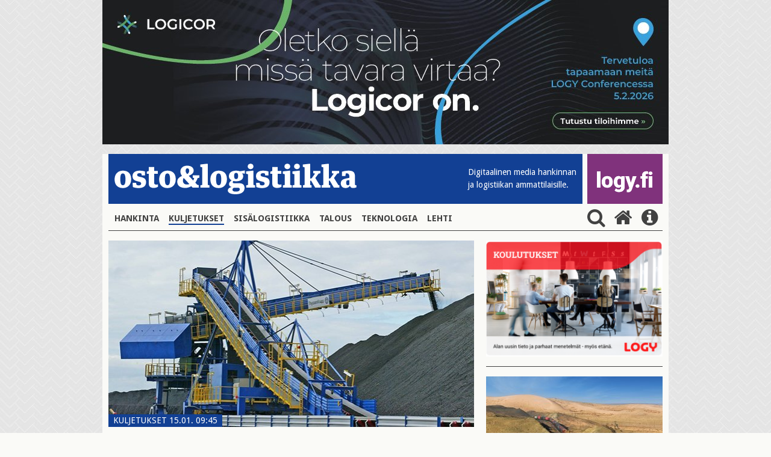

--- FILE ---
content_type: text/html; charset=UTF-8
request_url: https://www.ostologistiikka.fi/kategoriat/kuljetukset/porin-hiiliterminaali-valmistuu-kesalla
body_size: 5171
content:
<!doctype html>
<html lang="fi">
	<head>
		<meta charset="utf-8">
		<meta name="viewport" content="width=device-width, initial-scale=1, shrink-to-fit=no">
		<link rel="preconnect" href="https://code.jquery.com">
<link rel="preconnect" href="https://fonts.googleapis.com">
<link rel="preconnect" href="https://code.ionicframework.com">
<link rel="preconnect" href="https://cdnjs.cloudflare.com">
<link rel="preconnect" href="https://maxcdn.bootstrapcdn.com">

		<link rel="stylesheet" href="https://www.ostologistiikka.fi/media/layout/live/css/main.css?_=1538480667">

<link href="https://fonts.googleapis.com/css?family=Anton|Droid+Sans:400,700|Droid+Serif:400,700" rel="stylesheet">
<link href="https://fonts.googleapis.com/icon?family=Material+Icons" rel="stylesheet">
<link href="https://maxcdn.bootstrapcdn.com/font-awesome/4.7.0/css/font-awesome.min.css" rel="stylesheet">
<link href="https://www.ostologistiikka.fi/media/layout/css/nav-fix.css?_=1514461323" rel="stylesheet">
		<script defer src="https://cdnjs.cloudflare.com/ajax/libs/js-cookie/2.1.4/js.cookie.min.js"></script>
<script defer src="https://www.ostologistiikka.fi/media/layout/live/js/main.js?_=001"></script>



		<title>Porin hiiliterminaali valmistuu kesällä  - Osto&amp;Logistiikka</title>            
		<meta name="description" content="Rauanheimo lastaa Porin Tahkoluodon syväsatamassa venäläistä kivihiiltä.">

				<meta property="og:title" content="Porin hiiliterminaali valmistuu kesällä  - Osto&amp;Logistiikka">
		<meta property="og:type" content="article">
		<meta property="og:url" content="https://www.ostologistiikka.fi/kategoriat/kuljetukset/porin-hiiliterminaali-valmistuu-kesalla">
		<meta property="og:description" content="Rauanheimo lastaa Porin Tahkoluodon syväsatamassa venäläistä kivihiiltä.">
		
<meta name="twitter:card" content="summary_large_image">
<meta property="og:image" content="https://www.ostologistiikka.fi/media/rauanheimo-ja-porin-terminaali-14.1.20..jpg">
<meta name="twitter:image" content="https://www.ostologistiikka.fi/media/rauanheimo-ja-porin-terminaali-14.1.20..jpg">

<meta name="twitter:site" content="@LOGYry">
<meta name="twitter:title" content="Porin hiiliterminaali valmistuu kesällä">
<meta name="twitter:description" content="Rauanheimo lastaa Porin Tahkoluodon syväsatamassa venäläistä kivihiiltä.">		
		<link rel="apple-touch-icon" sizes="180x180" href="https://www.ostologistiikka.fi/media/layout/img/favicon/apple-touch-icon.png">
<link rel="icon" type="image/png" sizes="32x32" href="https://www.ostologistiikka.fi/media/layout/img/favicon/favicon-32x32.png">
<link rel="icon" type="image/png" sizes="16x16" href="https://www.ostologistiikka.fi/media/layout/img/favicon/favicon-16x16.png">
<link rel="manifest" href="https://www.ostologistiikka.fi/media/layout/img/favicon/manifest.json">
<link rel="mask-icon" href="https://www.ostologistiikka.fi/media/layout/img/favicon/safari-pinned-tab.svg" color="#124094">
<link rel="shortcut icon" href="https://www.ostologistiikka.fi/media/layout/img/favicon/favicon.ico">
<meta name="msapplication-config" content="/media/layout/img/favicon/browserconfig.xml">
<meta name="theme-color" content="#124094">
		<meta http-equiv="Content-Type" content="text/html; charset=UTF-8" />
<link rel="canonical" href="https://www.ostologistiikka.fi/kategoriat/kuljetukset/porin-hiiliterminaali-valmistuu-kesalla" />
<link rel="alternate" href="https://www.ostologistiikka.fi/kategoriat/kuljetukset/porin-hiiliterminaali-valmistuu-kesalla" hreflang="fi">
<link rel="alternate" href="https://www.ostologistiikka.fi/kategoriat/kuljetukset/porin-hiiliterminaali-valmistuu-kesalla" hreflang="x-default">

		<!-- Google tag (gtag.js) -->
<script async src="https://www.googletagmanager.com/gtag/js?id=G-0B7730S0JY"></script>
<script>
  window.dataLayer = window.dataLayer || [];
  function gtag(){dataLayer.push(arguments);}
  gtag('js', new Date());

  gtag('config', 'G-0B7730S0JY');
</script>


	</head>

<body class="site" style="background-image:url('/media/layout/img/cache/tausta2-2000x1000,q=85.jpg'); background-repeat: repeat;">
		


<div class="fluid-container w-100 js-add-container mb-3 align-self-center top-ad" style="max-width:940px;">
	
	
	<a href="https://www.logicor.eu/en/fi/finland" class="" target="_blank">
	
	<img id="js-first-add" class="w-100 js-first-add lazyload "
		 data-src="/media/mainokset/cache/logicor_logy-uutisportaali_banneri_940x240-940x800,q=85.jpg"
		 data-srcset="/media/mainokset/cache/logicor_logy-uutisportaali_banneri_940x240-365x500,q=85.jpg 365w, /media/mainokset/cache/logicor_logy-uutisportaali_banneri_940x240-732x500,q=85.jpg 732w, /media/mainokset/cache/logicor_logy-uutisportaali_banneri_940x240-940x800,q=85.jpg 940w" 
		 sizes="(max-width: 365px) 365px, (max-width: 767px) 732px, 940px"
		 alt="Päämainos" />

	<noscript>
		<img class=" w-100 img-fluid lazyload"
			 src="https://www.ostologistiikka.fi/media/mainokset/cache/logicor_logy-uutisportaali_banneri_940x240-607x500,q=85.jpg" 
			 srcset="/media/mainokset/cache/logicor_logy-uutisportaali_banneri_940x240-365x500,q=85.jpg 365w, /media/mainokset/cache/logicor_logy-uutisportaali_banneri_940x240-732x500,q=85.jpg 732w, /media/mainokset/cache/logicor_logy-uutisportaali_banneri_940x240-607x500,q=85.jpg 607w" 
			 sizes="(max-width: 400px) 365px, (max-width: 767px) 732px, 607px"
			 alt="Päämainos" />
	</noscript>

	</a>
	
	
</div>

 
	<header class="site-header">
		<div class="container px-0-md-down" style="background-color: #FAFAF7;">
			<div class="row no-gutters">
				<div class="col-12">
	<div class="d-flex justify-content-between mb-md-1 mb-3 js-header-logos">

	<div class="bg-primary justify-content-between mr-2 d-flex align-items-end font-14 col w-75 w-md-auto">
		<button class="navbar-toggler mb-md-2 pl-0 align-self-md-end align-self-center hidden-md-up" type="button" data-toggle="collapse" data-target="#mainNav" aria-controls="mainNav" aria-expanded="false" aria-label="Toggle navigation">
			<i class="fa fa-bars fa fa-bars fa-2x fa-inverse font-xs-1-5" aria-hidden="true"></i>
		</button>
		<a href="https://www.ostologistiikka.fi/" class="align-self-md-end align-self-center w-100 w-md-auto ol-logo">
			<img class="my-md-3 img-fluid w-md-100  my-3" src="https://www.ostologistiikka.fi/media/layout/img/white_logo.png" alt="osto & logistiikka">
		</a>
		<span class="text-white font-droid-sans hidden-sm-down" style="margin-bottom:21px;">
			Digitaalinen media hankinnan <br>ja logistiikan ammattilaisille.
		</span>
	</div>
	<div class="d-flex bg-info w-25 w-md-auto logy-logo" style="max-width: 125px;">
		<a href="http://www.logy.fi/etusivu" class="align-self-md-end align-self-center text-center" target="_blank" style="margin-top:3px;margin-bottom:3px;">
			<img class="img-fluid mb-0 mb-md-3 px-3 w-100" src="https://www.ostologistiikka.fi/media/layout/img/logyfitest.png" alt="logy.fi">
		</a>
	</div>
</div>

</div>
				<nav class="navbar navbar-toggleable-sm p-0 navbar-light w-100">
	
	<div class="collapse navbar-collapse p-0 mb-3 border-bottom" id="mainNav">
		<ul class="navbar-nav nav">
<li class="nav-item px-2 py-2">
	<a class="nav-link text-uppercase font-weight-bold font-droid-sans p-0 d-inline-block first level1" href="https://www.ostologistiikka.fi/kategoriat/hankinta">Hankinta</a>
</li><li class="nav-item px-2 py-2">
	<a class="nav-link text-uppercase font-weight-bold font-droid-sans p-0 d-inline-block current level1" href="https://www.ostologistiikka.fi/kategoriat/kuljetukset">Kuljetukset</a>
</li><li class="nav-item px-2 py-2">
	<a class="nav-link text-uppercase font-weight-bold font-droid-sans p-0 d-inline-block level1" href="https://www.ostologistiikka.fi/kategoriat/sisalogistiikka">Sisälogistiikka</a>
</li><li class="nav-item px-2 py-2">
	<a class="nav-link text-uppercase font-weight-bold font-droid-sans p-0 d-inline-block level1" href="https://www.ostologistiikka.fi/kategoriat/talous">Talous</a>
</li><li class="nav-item px-2 py-2">
	<a class="nav-link text-uppercase font-weight-bold font-droid-sans p-0 d-inline-block level1" href="https://www.ostologistiikka.fi/kategoriat/teknologia">Teknologia</a>
</li><li class="nav-item px-2 py-2">
	<a class="nav-link text-uppercase font-weight-bold font-droid-sans p-0 d-inline-block last level1" href="https://www.ostologistiikka.fi/kategoriat/lehti">Lehti</a>
</li></ul>
<form class="search-form js-search-form mb-3" action="https://www.ostologistiikka.fi/haku" method="get">
	<input class="search-input pr-5" name="q" placeholder="Hae" type="search" value="">
	<input type="hidden" name="dir" value="desc">
	<button type="submit" class="no-button text-info" style="right:0; bottom: 3px;"><i class="fa fa-2x fa-search m-0" aria-hidden="true"></i></button>
</form>
<button class="ml-auto align-self-center js-search-button py-3 py-md-0 no-button">
	<i class="fa fa-2x fa-search ml-2" aria-hidden="true"></i>
</button>
<a class="align-self-center py-3 py-md-0" href="https://www.ostologistiikka.fi/etusivu">
	<i class="fa fa-2x fa-home mx-2" aria-hidden="true"></i>
</a>
<a class="align-self-center py-3 py-md-0" href="http://www.logy.fi/tietoa/ostologistiikka-lehti.html" target="_blank">
	<i class="fa fa-2x fa-info-circle mx-2" aria-hidden="true"></i>
</a>
</div>
</nav>
			</div>
		</div>
	</header>

	<main class="site-main">
		<div class="container pb-4" style="background-color: #FAFAF7;">
			<div class="row">
				<div class="col-sm-7 col-md-8 remove-last-hr pb-sm-0 pb-4">
					<div class="news-article mb-3">
	
	<div class="pos-relative mb-3">
		
			
			<img class="h-100 w-100 lazyload"
					 src="https://www.ostologistiikka.fi/media/cache/rauanheimo-ja-porin-terminaali-14.1.20.-365x500,q=85.jpg" 
					 srcset="/media/cache/rauanheimo-ja-porin-terminaali-14.1.20.-365x500,q=85.jpg 365w, /media/cache/rauanheimo-ja-porin-terminaali-14.1.20.-732x500,q=85.jpg 732w, /media/cache/rauanheimo-ja-porin-terminaali-14.1.20.-606x500,q=85.jpg 606w" 
					 sizes="(max-width: 400px) 365px, (max-width: 767px) 732px, 606px"
					 alt="Porin hiiliterminaali valmistuu kesällä" />
		
		<div class="pos-absolute" style="bottom:-1px; left:0;">
		<span class="text-uppercase px-2 bg-primary text-white font-droid-sans font-14 d-inline-block"><span class="separator">Kuljetukset</span> 15.01. 09:45</span>
		</div>
	</div>
	
	
	
  
	
	<div>
		
		<a class="bg-inverse text-white font-droid-sans font-14 mr-1 mb-2 p-1 px-2 d-inline-block" href="https://www.ostologistiikka.fi/haku?&dir=desc&es=51&tagged=hiiliterminaali">
			hiiliterminaali
		</a>
		
		<a class="bg-inverse text-white font-droid-sans font-14 mr-1 mb-2 p-1 px-2 d-inline-block" href="https://www.ostologistiikka.fi/haku?&dir=desc&es=51&tagged=Rauanheimo">
			Rauanheimo
		</a>
		
	</div>

	<h1 class="mt-2">Porin hiiliterminaali valmistuu kesällä</h1>
	
	<p class="lead">Rauanheimo lastaa Porin Tahkoluodon syväsatamassa venäläistä kivihiiltä.</p>
	
	<p style="font-size:15px;">15.01.2020
	<br />Teksti <b>Esko Lukkari</b></b>
	</p>
	
	<div class="news-body">
	<p>Rauanheimon uusi Porin Tahkoluodon syv&auml;sataman terminaali valmistuu ensi kes&auml;n&auml;. Bulkkiterminaalin valmistuttua yhti&ouml;n tavaravirrat Tahkoluodon sataman kautta kasvavat huomattavasti. Terminaalin toimittaa saksalainen ThyssenKrupp.</p>

<p>Investoinnilla Rauanheimo lis&auml;&auml; tehokkuuttaan varsinkin kivihiilen k&auml;sittelyss&auml;. Satamaoperaattoriyhti&ouml; Rauanheimo lastaa Porissa ven&auml;l&auml;ist&auml; hiilt&auml;, jota Ven&auml;j&auml; vie Porin kautta l&auml;nsimarkkinoille. Hiili tulee Poriin rautakuljetuksina Ven&auml;j&auml;lt&auml;.&nbsp;</p>

<p>KWH Logisticsiin kuuluva Rauanheimo tiedotti hankkeestaan 10.12.</p>

<h3>Automatisoitu terminaali</h3>

<p>Yhti&ouml; rakentaa satamaan bulkkitavaran k&auml;sittelyyn ison automatisoidun terminaalin. Terminaalitoiminnan ja laivojen lastauksen automatisointi mahdollistaa nopean ja energiatehokkaan tavaran siirron. Tavoitteena on pit&auml;&auml; junien ja laivojen satamak&auml;ynnit lyhyin&auml; ja k&auml;sittelykustannukset alhaisina.&nbsp;</p>

<p>Terminaalikokonaisuuteen sis&auml;ltyy junavaunujen purku, tuotteen varastointi ja siirto kuljettimilla varastosta laivaan. V&auml;lineist&ouml;&ouml;n kuuluu my&ouml;s magneetti- ja murskausasemat sek&auml; lastin automaattinen n&auml;ytteidenotto. Yhti&ouml; sanoo keskittyv&auml;ns&auml; ymp&auml;rist&ouml;yst&auml;v&auml;llisyyteen ja pyrkiv&auml;ns&auml; minimoimaan ymp&auml;rist&ouml;vaikutukset. P&ouml;lyhaittojen minimoimiseksi terminaaliin tulee peitetyt kuljettimet sek&auml; hiilen kastelumahdollisuudet tehokkailla kasteluj&auml;rjestelmill&auml; purun ja varastoinnin yhteydess&auml;.</p>

<p>Rauanheimo aloitti toimintansa Tahkoluodossa helmikuussa 2018. Tahkoluodon satama on yhti&ouml;n mukaan Suomen kilpailukykyisimpi&auml; bulkkisatamia. Sataman v&auml;yl&auml; on 15,3 m syv&auml; ja rautatieyhteydet kaivos- ja suurteollisuuteen ovat erinomaiset sek&auml; Suomessa ett&auml; Ven&auml;j&auml;ll&auml;.&nbsp;</p>

<p>Rauanheimo k&auml;ytt&auml;&auml; kumppaninaan Tahkoluodon rautatiekuljetuksissa VR Transpointia.</p>
	</div>
	<div class="mt-5 mb-4">
		
		
		<p class="font-droid-sans font-weight-bold mb-2">AVAINSANAT</p>
		
		<a class="bg-inverse text-white font-droid-sans font-14 mr-1 mb-2 p-1 px-2 d-inline-block" href="https://www.ostologistiikka.fi/haku?&dir=desc&es=51&tagged=hiiliterminaali">
			hiiliterminaali
		</a>
		
		
		<a class="bg-inverse text-white font-droid-sans font-14 mr-1 mb-2 p-1 px-2 d-inline-block" href="https://www.ostologistiikka.fi/haku?&dir=desc&es=51&tagged=Rauanheimo">
			Rauanheimo
		</a>
		
	</div>
	<div class="some-shares">
		<p> 
			<span class="top-border font-weight-bold mr-3 font-droid-sans"> JAA</span>
			<a href="https://www.facebook.com/sharer/sharer.php?u=https://www.ostologistiikka.fi/kategoriat/kuljetukset/porin-hiiliterminaali-valmistuu-kesalla" class="text-info" target="_blank">
				<span class="fa-stack fa-lg">
					<i class="fa fa-circle fa-stack-2x"></i>
					<i class="fa fa-facebook fa-stack-1x text-white"></i>
				</span>
			</a>
			<a href="http://twitter.com/share?&url=https://www.ostologistiikka.fi/kategoriat/kuljetukset/porin-hiiliterminaali-valmistuu-kesalla" class="text-info" target="_blank">
				<span class="fa-stack fa-lg">
					<i class="fa fa-circle fa-stack-2x"></i>
					<i class="fa fa-twitter fa-stack-1x text-white"></i>
				</span>
			</a>
			<a href="https://www.linkedin.com/shareArticle?mini=true&url=https://www.ostologistiikka.fi/kategoriat/kuljetukset/porin-hiiliterminaali-valmistuu-kesalla" class="text-info" target="_blank">
				<span class="fa-stack fa-lg">
					<i class="fa fa-circle fa-stack-2x"></i>
					<i class="fa fa-linkedin fa-stack-1x text-white"></i>
				</span>
			</a>
		</p>
	</div>
</div>








									</div>

				<div class="col-sm-5 col-md-4 remove-last-hr">
					
										
<a href="https://www.logy.fi/tapahtumat/koulutustapahtumat.html" target="_blank">
	
		
			<img data-ext="png" class="w-100 lazyload img-fluid"
				 data-src="/media/mainokset/cache/logy_koulutus_nelio-732x1500-365x1500.png"
				 data-srcset="/media/mainokset/cache/logy_koulutus_nelio-732x1500-365x1500.png 365w, /media/mainokset/cache/logy_koulutus_nelio-732x1500-732x1500.png 732w, /media/mainokset/cache/logy_koulutus_nelio-732x1500-607x1300.png 607w" 
				 sizes="(max-width: 400px) 365px, (max-width: 767px) 732px, 607px"
				 alt="Artikkelin nostokuva" />
			<noscript>
				<img class="w-100 lazyload img-fluid"
					 src="https://www.ostologistiikka.fi/media/mainokset/cache/logy_koulutus_nelio-732x1500-365x1500.png" 
					 srcset="/media/mainokset/cache/logy_koulutus_nelio-732x1500-365x1500.png 365w, /media/mainokset/cache/logy_koulutus_nelio-732x1500-732x1500.png 732w, /media/mainokset/cache/logy_koulutus_nelio-732x1500-607x1300.png 607w" 
					 sizes="(max-width: 400px) 365px, (max-width: 767px) 732px, 607px"
					 alt="Artikkelin nostokuva" />
			</noscript>
		
</a>
<hr>

<div>
	


	<div class="pos-relative show-first-child">
		<div class="mb-3 pos-relative" >
			<a href="https://www.ostologistiikka.fi/kategoriat/kuljetukset/paivittainen-saannollinen-rautatieyhteys-kiinasta-suomeen-puolan-kautta" >
				
				<img class="h-100 w-100  lazyload"
					 data-src="/media/artikkelikuvat-2019/cache/china-express-2-365x500,q=85.jpg" 
					 data-srcset="/media/artikkelikuvat-2019/cache/china-express-2-365x500,q=85.jpg 365w, /media/artikkelikuvat-2019/cache/china-express-2-732x500,q=85.jpg 732w, /media/artikkelikuvat-2019/cache/china-express-2-294x300,q=85.jpg 294w" 
					 sizes="auto"
					 alt="Artikkelin nostokuva" />
				<noscript>
				<img class="h-100 w-100  lazyload"
					 src="https://www.ostologistiikka.fi/media/artikkelikuvat-2019/cache/china-express-2-365x500,q=85.jpg" 
					 srcset="/media/artikkelikuvat-2019/cache/china-express-2-365x500,q=85.jpg 365w, /media/artikkelikuvat-2019/cache/china-express-2-732x500,q=85.jpg 732w, /media/artikkelikuvat-2019/cache/china-express-2-294x300,q=85.jpg 294w" 
					 sizes="(max-width: 400px) 365px, (max-width: 767px) 732px, 294px"
					 alt="Artikkelin nostokuva" />
				</noscript>
				
				
				

				
				<span class="text-uppercase pos-absolute px-2 bg-warning text-white font-droid-sans font-14" style="bottom:0; left:0;">Sponsoroitu</span>
				
			</a>
				

		</div>
		<h4 class="font-weight-bold hyphenate">
			<a href="https://www.ostologistiikka.fi/kategoriat/kuljetukset/paivittainen-saannollinen-rautatieyhteys-kiinasta-suomeen-puolan-kautta" >Päivittäinen säännöllinen rautatieyhteys Kiinasta Suomeen Puolan kautta</a>
		</h4>
	</div>





</div>
<hr>
					
				</div>
			</div>
		</div>
	</main>

	<footer class="site-footer">
	<div class="bg-info text-white py-5">
		<div class="container ">
			<div class="row">
				<div class="col-md-8">
					

<a href="http://www.logy.fi" target="_blank">
<img src="https://www.ostologistiikka.fi/media/layout/img/logy.png" class="img-fluid">

</a>

					<div class="editor"><h2>ostologistiikka.fi</h2>

<table border="0" cellpadding="0" cellspacing="0">
	<tbody>
		<tr>
			<td>
			<p>&nbsp;</p>
			</td>
			<td style="width: 10px;">&nbsp;</td>
			<td>
			<p>&nbsp;</p>
			</td>
		</tr>
		<tr>
			<td>
			<p><strong>Toimitus ja juttuvinkit:</strong> Vaula Aunola</p>
			</td>
			<td>&nbsp;</td>
			<td>050 596 5426,<br />
			vaula.aunola@logy.fi</td>
		</tr>
		<tr>
			<td style="vertical-align: top;">&nbsp;</td>
			<td style="vertical-align: top;">&nbsp;</td>
			<td>&nbsp;</td>
		</tr>
		<tr>
			<td style="vertical-align: top;"><strong>Ilmoitusmyynti:</strong> Mika S&auml;il&auml;</td>
			<td style="vertical-align: top;">&nbsp;</td>
			<td>
			<p><a href="tel:+358503523277">050 352 3277</a></p>
			</td>
		</tr>
		<tr>
			<td>Suomen Osto- ja Logistiikkayhdistys LOGY ry</td>
			<td>&nbsp;</td>
			<td><a href="tel:+358443367083">044 336 7083</a></td>
		</tr>
		<tr>
			<td>Rautatiel&auml;isenkatu 6</td>
			<td>&nbsp;</td>
			<td><a href="mailto:yhdistys@logy.fi">yhdistys@logy.fi</a></td>
		</tr>
		<tr>
			<td>00520 Helsinki</td>
			<td>&nbsp;</td>
			<td>&nbsp;</td>
		</tr>
	</tbody>
</table></div>				</div>
				<div class="col-md-4">
					<div class="editor"><p class="mt-3 mt-md-0" style="margin-bottom: 4px; margin-left: 3px">Seuraa meitä </p>

<div class="pb-3 some-shares">
	<a href="https://www.facebook.com/LOGYry" target="_blank">
		<span class="fa-stack fa-lg">
			<i class="fa fa-circle fa-stack-2x"></i>
			<i class="fa fa-facebook fa-stack-1x text-info"></i>
		</span>
	</a>
	<a href="https://twitter.com/LOGYry" target="_blank">
		<span class="fa-stack fa-lg">
			<i class="fa fa-circle fa-stack-2x"></i>
			<i class="fa fa-twitter fa-stack-1x text-info"></i>
		</span>
	</a>
	<a href="https://www.linkedin.com/company/71720967" target="_blank">
		<span class="fa-stack fa-lg">
			<i class="fa fa-circle fa-stack-2x"></i>
			<i class="fa fa-linkedin fa-stack-1x text-info"></i>
		</span>
	</a>
</div></div>					<div class="editor"><p><a href="https://www.ostologistiikka.fi/kategoriat/lehti">Tilaa lehti</a></p>

<p><a href="https://www.ostologistiikka.fi/kategoriat/mediakortti">Osto&amp;Logistiikka mediakortti</a></p>

<p><a href="https://www.ostologistiikka.fi/kategoriat/media-card">Media Card&nbsp;</a></p>

<p><a href="https://app.bwz.se/logy/b/v?optin=4&amp;ucrc=4610AE4830" target="_blank">Tilaa uutiskirje</a></p></div>				</div>
			</div>
		</div>
	</div>
	<div class="container">
		<div class="row">
			<div class="container w-100-md-down">
							</div>
		</div>
	</div>
</footer>

</body>

</html>